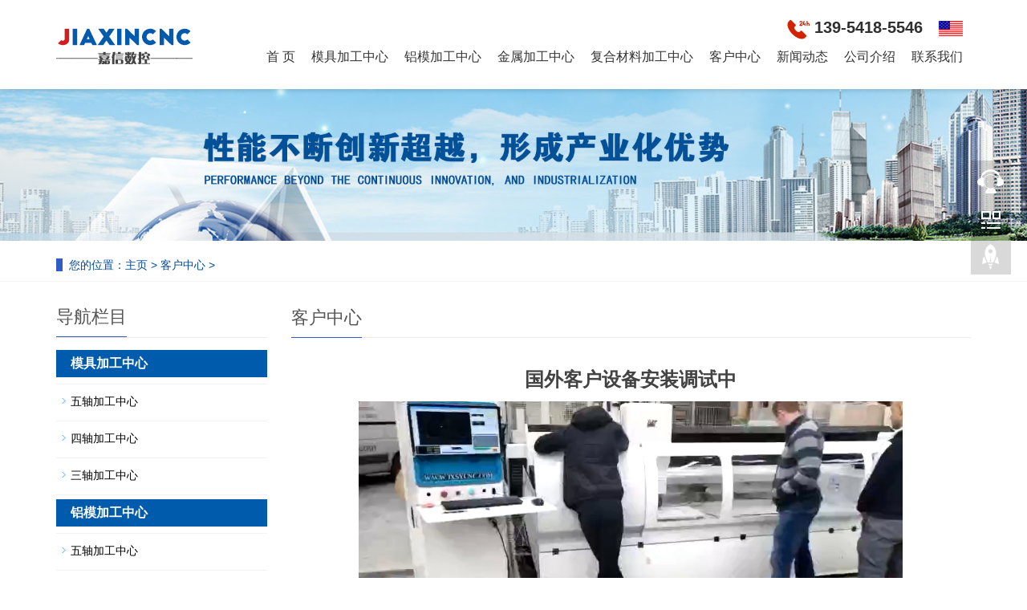

--- FILE ---
content_type: text/html
request_url: http://www.jxsycnc.com/cnc/customer/25.html
body_size: 5430
content:
<!DOCTYPE html>
<html lang="zh-CN">
<head>
<meta charset="utf-8" />
<meta http-equiv="X-UA-Compatible" content="IE=edge" />
<meta name="viewport" content="width=device-width, initial-scale=1" />
<title>国外客户设备安装调试中</title>
<meta name="keywords" content="模具加工中心,铝模加工中心,金属加工中心,复合材料加工中心" />
<meta name="description" content="欢迎访问模具加工中心网站，模具加工中心是用专业制造模具的数控加工机床，模具加工中心可分类为铝模加工中心，金属加工中心，复合材料加工中心。" />
<meta name="applicable-device" content="pc,mobile" />
<link rel="shortcut icon" href="/favicon.ico" />
<link href="/style/bootstrap.css" rel="stylesheet" />
<link href="/style/bxslider.css" rel="stylesheet" />
<link href="/style/style.css" rel="stylesheet" />
<script src="/style/jquery.min.js"></script>
<script src="/style/bxslider.min.js"></script>
<script src="/style/common.js"></script>
<script src="/style/bootstrap.js"></script>
<!--[if lt IE 9]><script src="/style/html5shiv.min.js"></script><script src="/style/respond.min.js"></script><![endif]-->
</head>
<body>
<header>
	<!-- Fixed navbar -->
	<nav class="navbar navbar-default navbar-fixed-top">
		<div class="container">
			<div class="navbar-header">
				<button type="button" class="navbar-toggle collapsed" data-toggle="collapse" data-target="#navbar"
					aria-expanded="false" aria-controls="navbar"><span class="sr-only">导航菜单</span><span
						class="icon-bar"></span><span class="icon-bar"></span><span class="icon-bar"></span></button>
				<a href="/"><img src="/style/images/logo.png" class="logo" alt="" /></a>
			</div>
			<div id="navbar" class="navbar-collapse collapse">
				<div class="head-top">


					<div class="site-assistant">
						<a href="javascript:;" class="assistant-switch"><img src="/style/images/en.png"></a>
						<ul class="" style="display: none;">
							<li>
								<a href="https://allcncrouter.com/" target="_blank">
									<img src="/style/images/en.png"
										style="margin-bottom: 0em;margin-left: 6px;width:21px;"><span
										style="font-size: 13px;width:60px;margin-left:1em;">English</span></a>
							</li>

						</ul>
					</div>

					<div class="head-tel">
						<img src="/style/images/24gf-phone24h.png" /> <span>139-5418-5546</span>
					</div>
				</div>
				<ul class="nav navbar-nav">
					<li><a href="/">首 页</a> </li>
                    
					<li class="dropdown " ><a
							class='' href="/cnc/zhuzaocnc/">模具加工中心</a>
						<a id="app_menudown" class="dropdown-toggle"
								data-toggle="dropdown" role="button" aria-expanded="false"><span
									class="glyphicon glyphicon-menu-down btn-xs"></span></a>
							<ul class="dropdown-menu nav_small" role="menu">
								
								<li><a href="/cnc/zhuzaocnc/wz/">五轴加工中心</a></li>
								
								<li><a href="/cnc/zhuzaocnc/sz/">四轴加工中心</a></li>
								
								<li><a href="/cnc/zhuzaocnc/sanz/">三轴加工中心</a></li>
								
								
							</ul>
					</li><li class="dropdown " ><a
							class='' href="/cnc/boli/">铝模加工中心</a>
						<a id="app_menudown" class="dropdown-toggle"
								data-toggle="dropdown" role="button" aria-expanded="false"><span
									class="glyphicon glyphicon-menu-down btn-xs"></span></a>
							<ul class="dropdown-menu nav_small" role="menu">
								
								<li><a href="/cnc/boli/wz/">五轴加工中心</a></li>
								
								<li><a href="/cnc/boli/sizhou/">四轴加工中心</a></li>
								
								<li><a href="/cnc/boli/sanzhou/">三轴加工中心</a></li>
								
								
							</ul>
					</li><li  ><a
							class='' href="/cnc/shicai/">金属加工中心</a>
						
								
								
					</li><li  ><a
							class='' href="/cnc/fuhe/">复合材料加工中心</a>
						
								
								
					</li><li  ><a
							class='' href="/cnc/customer/">客户中心</a>
						
								
								
					</li><li  ><a
							class='' href="/cnc/news/">新闻动态</a>
						
								
								
					</li><li  ><a
							class='' href="/cnc/about/">公司介绍</a>
						
								
								
					</li><li  ><a
							class='' href="/cnc/lianxi/">联系我们</a>
						
								
								
					</li>
                   
                  <!-- <li class="dropdown " ><a
							class='' href="/cnc/zhuzaocnc/">铸造加工中心</a>
						<a id="app_menudown" class="dropdown-toggle"
								data-toggle="dropdown" role="button" aria-expanded="false"><span
									class="glyphicon glyphicon-menu-down btn-xs"></span></a>
							<ul class="dropdown-menu nav_small" role="menu">
								
								<li><a href="/cnc/zhuzaocnc/wz/13.html">五轴铸造加工中心</a></li>
								
								<li><a href="/cnc/zhuzaocnc/sz/12.html">四轴铸造加工中心</a></li>
								
								<li><a href="/cnc/zhuzaocnc/sanz/11.html">三轴铸造加工中心</a></li>
								
								
							</ul>
					</li><li class="dropdown " ><a
							class='' href="/cnc/boli/">玻璃加工中心</a>
						<a id="app_menudown" class="dropdown-toggle"
								data-toggle="dropdown" role="button" aria-expanded="false"><span
									class="glyphicon glyphicon-menu-down btn-xs"></span></a>
							<ul class="dropdown-menu nav_small" role="menu">
								
								<li><a href="/cnc/boli/wz/14.html">五轴玻璃加工中心</a></li>
								
								<li><a href="/cnc/boli/sizhou/15.html">四轴玻璃加工中心</a></li>
								
								<li><a href="/cnc/boli/sanzhou/16.html">三轴玻璃加工中心</a></li>
								
								
							</ul>
					</li><li class="dropdown " ><a
							class='' href="/cnc/shicai/">石材加工中心</a>
						<a id="app_menudown" class="dropdown-toggle"
								data-toggle="dropdown" role="button" aria-expanded="false"><span
									class="glyphicon glyphicon-menu-down btn-xs"></span></a>
							<ul class="dropdown-menu nav_small" role="menu">
								
								<li><a href="/cnc/shicai/wuzhou/19.html">五轴石材加工中心</a></li>
								
								<li><a href="/cnc/shicai/sizhou/18.html">四轴石材加工中心</a></li>
								
								<li><a href="/cnc/shicai/sanzhou/17.html">三轴石材加工中心</a></li>
								
								
							</ul>
					</li><li  ><a
							class='' href="/cnc/fuhe/20.html">复合材料加工中心</a>
						
								
								
					</li><li  ><a
							class='' href="/cnc/customer/">客户中心</a>
						
								
								
					</li><li  ><a
							class='' href="/cnc/news/">新闻动态</a>
						
								
								
					</li><li  ><a
							class='' href="/cnc/about/">公司介绍</a>
						
								
								
					</li><li  ><a
							class='' href="/cnc/lianxi/">联系我们</a>
						
								
								
					</li> 
                    -->
				</ul>

			</div>

		</div>
	</nav>
</header>

		<div class="list_banner"><img src="/style/images/nsbg.jpg" /></div>
		<div class="bread_bg">
			<div class="container">
				<div class="row">
					<div class="col-xs-12 col-sm-12 col-md-12">
						<div class="bread_nav"> <span>您的位置：</span><a href='/'>主页</a> > <a href='/cnc/customer/'>客户中心</a> > </div>
					</div>
				</div>
			</div>
		</div>
		<div class="container">
			<div class="row">
				<!-- right -->
				<div class="col-xs-12 col-sm-8 col-md-9" style="float:right">
					<div class="right_head">
						<h2><span> 客户中心</span></h2>
					</div>
					<div class="right_contents">
						<h1 class="right_contents_h1">国外客户设备安装调试中</h1>
						
						<div class="reimg">
							<div style="text-align: center;">
	<video class="video-js videoclass" controls="" data-setup="{}" id="my-video" preload="auto" style="margin: auto;width:80%; display:block" x5-video-player-fullscreen="true">
		<source src="/video/gw-2.mp4" type="video/mp4"> <source src="" type="video/webm"> <source src="" type="video/ogg"> </source></source></source></video>
</div>

						</div>
					</div>
					<style>
						.reimg img {
							max-width: 100%;
							height: auto !important;
						}
					</style>
					<div class="point">
						<span class="to_prev col-xs-12 col-sm-6 col-md-6">上一篇：<a href='/cnc/customer/24.html'>国外客户石材加工中心客户设备现场</a> </span>
						<span class="to_next col-xs-12 col-sm-6 col-md-6">下一篇：<a href='/cnc/customer/26.html'>浙江千梦设备安装调试完成</a> </span>
					</div>
				    
					<div class="right_head">
						<h2><span>相关产品</span></h2>
					</div>
					<div class="point product-bottom">
					    
					    <div class="col-xs-6 col-sm-6 col-md-3">
				    	  <a href="/cnc/zhuzaocnc/wz/37.html"><img src="/uploads/allimg/220219/1-2202192014490-L.jpg" title='五轴模具加工中心' /></a>	
				    	</div>
<div class="col-xs-6 col-sm-6 col-md-3">
				    	  <a href="/cnc/shicai/33.html"><img src="/uploads/allimg/220219/1-2202191I0320-L.jpg" title='铸造件模具加工中心' /></a>	
				    	</div>
<div class="col-xs-6 col-sm-6 col-md-3">
				    	  <a href="/cnc/fuhe/32.html"><img src="/uploads/allimg/220219/1-2202191HF00-L.jpg" title='复合材料加工中心' /></a>	
				    	</div>
<div class="col-xs-6 col-sm-6 col-md-3">
				    	  <a href="/cnc/fuhe/20.html"><img src="/uploads/220216/1-22021609431SV.jpg" title='复合材料加工中心' /></a>	
				    	</div>

				    
						
				    </div>
				    
				</div>
				<!-- left -->
				<div class="col-xs-12 col-sm-4 col-md-3">
      <h3 class="left_h3"><span>导航栏目</span></h3>
      <div class="left_column">
        <ul class="left_nav_ul" id="firstpane">
       <!--
          
 		-->
          
          <li> <a class='biglink left_active' href='/cnc/zhuzaocnc/'>模具加工中心</a></li>
              
              <li><a class="biglink" href="/cnc/zhuzaocnc/wz/">五轴加工中心</a> </li>
              
              <li><a class="biglink" href="/cnc/zhuzaocnc/sz/">四轴加工中心</a> </li>
              
              <li><a class="biglink" href="/cnc/zhuzaocnc/sanz/">三轴加工中心</a> </li>
              <li> <a class='biglink left_active' href='/cnc/boli/'>铝模加工中心</a></li>
              
              <li><a class="biglink" href="/cnc/boli/wz/">五轴加工中心</a> </li>
              
              <li><a class="biglink" href="/cnc/boli/sizhou/">四轴加工中心</a> </li>
              
              <li><a class="biglink" href="/cnc/boli/sanzhou/">三轴加工中心</a> </li>
              <li> <a class='biglink left_active' href='/cnc/shicai/'>金属加工中心</a></li>
              <li> <a class='biglink left_active' href='/cnc/fuhe/'>复合材料加工中心</a></li>
              
         <!--  
      <li> <a class='biglink left_active' href='/cnc/zhuzaocnc/'>铸造加工中心</a></li>
              
              <li><a class="biglink" href="/cnc/zhuzaocnc/wz/13.html">五轴铸造加工中心</a> </li>
              
              <li><a class="biglink" href="/cnc/zhuzaocnc/sz/12.html">四轴铸造加工中心</a> </li>
              
              <li><a class="biglink" href="/cnc/zhuzaocnc/sanz/11.html">三轴铸造加工中心</a> </li>
              <li> <a class='biglink left_active' href='/cnc/boli/'>玻璃加工中心</a></li>
              
              <li><a class="biglink" href="/cnc/boli/wz/14.html">五轴玻璃加工中心</a> </li>
              
              <li><a class="biglink" href="/cnc/boli/sizhou/15.html">四轴玻璃加工中心</a> </li>
              
              <li><a class="biglink" href="/cnc/boli/sanzhou/16.html">三轴玻璃加工中心</a> </li>
              <li> <a class='biglink left_active' href='/cnc/shicai/'>石材加工中心</a></li>
              
              <li><a class="biglink" href="/cnc/shicai/wuzhou/19.html">五轴石材加工中心</a> </li>
              
              <li><a class="biglink" href="/cnc/shicai/sizhou/18.html">四轴石材加工中心</a> </li>
              
              <li><a class="biglink" href="/cnc/shicai/sanzhou/17.html">三轴石材加工中心</a> </li>
              <li> <a class='biglink left_active' href='/cnc/fuhe/20.html'>复合材料加工中心</a></li>    
              -->
        </ul>
      </div>
      <div class="left_news">
        <h3 class="left_h3"><span>新闻中心</span></h3>
        <ul class="left_news">
          <li><a href="/cnc/news/88.html" title="一篇文章带您了解什么是金属加工中心">一篇文章带您了解什么是金属加工中心</a></li>
<li><a href="/cnc/news/87.html" title="模具加工中心的切削液污染环境问题及处理措施">模具加工中心的切削液污染环境问题及处理措施</a></li>
<li><a href="/cnc/news/86.html" title="模具加工中心操作工累吗">模具加工中心操作工累吗</a></li>
<li><a href="/cnc/news/85.html" title="模具加工中心可以用于加工什么样的材料">模具加工中心可以用于加工什么样的材料</a></li>

        </ul>
      </div>
      <div class="left_contact">
        <h3 class="left_h3" style="margin-bottom:20px;"><span>联系我们</span></h3>
     	<p>济南嘉信数控设备有限公司</p>
        <p>电话：0531-86271322</p>
        <p>传真：0531-82821322</p>
        <p>手机：139-5418-5546 </p>
        <p>邮箱：281211186@qq.com </p>
        <p>地址：济南市温泉西路8号</p>
      </div>
    </div>
			</div>
		</div>
		﻿<nav class="navbar navbar-default navbar-fixed-bottom mfoot_box">
  <div class="mfoot_nav"><a href="/"><span class="glyphicon glyphicon-home btn-lg" aria-hidden="true"></span>首页</a></div>
  <div class="mfoot_nav"> <a href="tel:13954185546"> <span class="glyphicon glyphicon-phone btn-lg" aria-hidden="true"></span>手机 </a> </div>
  <div class="mfoot_nav"  aria-hidden="true"  data-toggle="collapse" data-target="#navbar" aria-expanded="false" aria-controls="navbar"> <span class="glyphicon glyphicon-th-list btn-lg"></span>分类 </div>
  <div class="mfoot_nav"> <a id="gototop" href="#"> <span class="glyphicon glyphicon-circle-arrow-up btn-lg" aria-hidden="true"></span>顶部 </a> </div>
</nav>
<footer>
  <div class="container">
    <div class="row">
      <div class="col-xs-12 col-sm-3 col-md-3"> <img class="footer_logo" src="/style/images/logo_f.png" alt="嘉信数控">
        <p class="footer_logo_text">
        <p> Copyright © 2021.济南嘉信数控设备有限公司 All rights reserved. <a href="http://beian.miit.gov.cn/" target="_blank" rel="nofollow"></a></p>
        </p>
      </div>
      <div class="col-xs-12 col-sm-3 col-md-3 footer_contact">
     	<p>济南嘉信数控设备有限公司</p>
        <p>电话：0531-86271322</p>
        <p>传真：0531-82821322</p>
        <p>手机：139-5418-5546 </p>
        <p>邮箱：281211186@qq.com </p>
        <p>地址：济南市温泉西路8号</p>
      </div>
      <div class="col-xs-12 col-sm-4 col-md-4">
          <!--底部导航栏-->
        <div class="col-xs-4 col-md-4 footer_menu">
          <p class="footer_menu_first"><a href="/cnc/zhuzaocnc/">模具加工中心</a></p>
          
          <!--<p ><a href="/cnc/zhuzaocnc/wz/">五轴</a></p>-->
          
          <!--<p ><a href="/cnc/zhuzaocnc/sz/">四轴</a></p>-->
          
          <!--<p ><a href="/cnc/zhuzaocnc/sanz/">三轴</a></p>-->
          
        </div><div class="col-xs-4 col-md-4 footer_menu">
          <p class="footer_menu_first"><a href="/cnc/boli/">铝模加工中心</a></p>
          
          <!--<p ><a href="/cnc/boli/wz/">五轴</a></p>-->
          
          <!--<p ><a href="/cnc/boli/sizhou/">四轴</a></p>-->
          
          <!--<p ><a href="/cnc/boli/sanzhou/">三轴</a></p>-->
          
        </div><div class="col-xs-4 col-md-4 footer_menu">
          <p class="footer_menu_first"><a href="/cnc/shicai/">金属加工中心</a></p>
          
        </div><div class="col-xs-4 col-md-4 footer_menu">
          <p class="footer_menu_first"><a href="/cnc/fuhe/">复合材料加工中心</a></p>
          
        </div><div class="col-xs-4 col-md-4 footer_menu">
          <p class="footer_menu_first"><a href="/cnc/customer/">客户中心</a></p>
          
        </div><div class="col-xs-4 col-md-4 footer_menu">
          <p class="footer_menu_first"><a href="/cnc/news/">新闻动态</a></p>
          
        </div><div class="col-xs-4 col-md-4 footer_menu">
          <p class="footer_menu_first"><a href="/cnc/about/">公司介绍</a></p>
          
        </div><div class="col-xs-4 col-md-4 footer_menu">
          <p class="footer_menu_first"><a href="/cnc/lianxi/">联系我们</a></p>
          
        </div>
        
      </div>
      <div class="col-xs-12 col-sm-2 col-md-2"> <img class="footer_qrcode" src="/style/images/ewm.png" alt="二维码图片">
        <p class="footer_qrcode_text">预约打样/报价</p>
      </div>
    </div>
  </div>
</footer>

<!--客服面板-->
<link rel="stylesheet" type="text/css" href="/style/online.css" />
<div id="cmsFloatPanel">
  <div class="ctrolPanel"> <a class="service" href="#"></a><!-- <a class="message" href="#"></a> -->
  <a class="qrcode" href="#"></a> <a class="arrow" title="返回顶部" href="#"></a> </div>
  <div class="servicePanel">
    <div class="servicePanel-inner">
      <div class="serviceMsgPanel">
        <div class="serviceMsgPanel-hd"><a href="#"><span>关闭</span></a></div>
        <div class="serviceMsgPanel-bd"> 
          <!--在线QQ--> 
          <!--在线QQ-->
          <div class="msggroup"> <a target="_blank" href="http://wpa.qq.com/msgrd?v=3&uin=281211186&site=qq&menu=yes"><img border="0" src="http://wpa.qq.com/pa?p=2:281211186:51" alt="点击这里给我发消息" title="点击这里给我发消息"/></a></div>
        </div>
        <div class="serviceMsgPanel-ft"></div>
      </div>
      <div class="arrowPanel">
        <div class="arrow02"></div>
      </div>
    </div>
  </div>
  <div class="qrcodePanel">
    <div class="qrcodePanel-inner">
      <div class="codePanel">
        <div class="codePanel-hd"><span style="float:left">用手机扫描二维码</span><a href="#"><span>关闭</span></a></div>
        <div class="codePanel-bd"> <img src="/style/images/ewm.png" alt="二维码"/> </div>
      </div>
      <div class="arrowPanel">
        <div class="arrow01"></div>
        <div class="arrow02"></div>
      </div>
    </div>
  </div>
</div>
<script type="text/javascript" src="/style/online.js"></script>
<div class="link_box"><a href="https://beian.miit.gov.cn/" target="_blank">备案号：鲁ICP备16041488号-4</a> <span style="color:#6687ff; font-size:9px">技术支持：</span><a href="http://www.dongwangyun.cn/" target="_blank" title="济南百度推广" style="color:#6687ff; font-size:9px">济南百度推广</a></div>
	</body>
</html>


--- FILE ---
content_type: text/css
request_url: http://www.jxsycnc.com/style/style.css
body_size: 15143
content:
/* 河南格展网络科技有限公司 */
/* 精品与原创织梦模板提供商，一站式建站 */
/* 主营业务：快速建站、快排、高权重域名、海外服务器 */
/* 格展网络：Www.91084.Com */
/* 主机/服务器：Www.zhaodede.Com */
/* QQ：6364544  */
body{
    font-family: 'microsoft yahei',Arial,Helvetica, sans-serif;
    color: #2F2F2F;
}
*{text-decoration: none!important;}
a{
    transition: 0.5s;
    -webkit-transition: 0.5s;
    -moz-transition: 0.5s;
}
ul{
    list-style:none;
}
.clear{
    clear: both;
}
.img-thumbnail{
    transition : opacity 0.7s;
}
.img-thumbnail:hover,
.opacity_img:hover{
    opacity: 0.75;
}

header{
    background-color: #fff;
}

/*幻灯片*/
.flash img{
    width: 100%;
    margin-top: 100px;
}
.flash ul.bxslider{
    list-style:none;
}
.flash div.bx-pager{
    bottom:3%;
}
.flash div.bx-controls-direction{
	display:none
}
.file-download {
	background: rgba(0,0,0,0) url("../style/images/icon-download.png") no-repeat scroll left center;
	color: #004b8c;
	font-size: 14px;
	padding-left: 18px
}
/*产品搜索*/
.search_group{margin: 15px 0px 20px 0px;}
.form-control{border-radius: 0px; box-shadow: none;}
.mysearch_btn{ background-color:#305DC3;color:#fff;border-radius: 0px;}
.mysearch_btn:hover,.mysearch_btn:focus{ background-color:#FC7C3B; color:#fff;}
#small_search{float: right; margin-top: 7px; padding:8px 13px;font-size: 17px;border-radius: 4px; color: #fff;}
#small_search:hover,#small_search:focus{cursor: pointer; background-color: #3477c8;}

/*首页-左侧栏目*/
.left_nav{
    padding: 20px 15px 30px 15px;
    background: url(../style/images/left_head.jpg) no-repeat top center #305DC3;
    margin-top: 25px;
    margin-bottom: 20px;
}
.left_nav h3{
    text-align: center;
    color: #fff;
    margin:0px 0px 4px 0px;
}
.left_nav p{
    text-align: center;
    color: #fff;
    font-size: 14px;
    letter-spacing:2px;
    margin-bottom: 10px;
}
.left_nav_bg{
    background: url(../style/images/left_nav_bg.jpg) center bottom no-repeat #fff;
    padding: 10px 15px 22px 15px;
}
.left_nav_tel{
    margin: 220px 0px 0px 0px;
    text-align: center;
    color: #fff;
    font-size: 24px;
    font-weight: bold;
}
.left_nav_ul{
    list-style:none;
    padding:0px;
    margin:15px 0px 0px 0px;
    padding-bottom: 10px;
  }
.left_nav_ul > li > a{
    display: block;
    text-decoration:none;
    color:#fff;
    font-size:15px;
    background-color: #305DC3;
    border-radius: 5px; 
    padding:6px 0px 6px 18px;
    margin-bottom: 8px;
}
.left_nav_ul > li > a:hover,
.left_nav_ul li a.left_active{
    color:#fff;
    background-color: #03b29c;
}
/*首页-左侧二级栏目*/
ul.left_snav_ul{
    list-style:none;
    padding:0px;
}
ul.left_snav_ul > li{
    margin:0px;
}
ul.left_snav_ul > li > a{
    display: block;
    text-decoration:none;
    color:#fff;
    padding:5px 0px 5px 30px;
    background: url(../style/images/left_tree.gif) 20px 8px no-repeat #5f9fe6;
    border-radius: 5px;
    margin-bottom:8px;
}
ul.left_snav_ul > li > a:hover{
    color:#fff;
    background-color: #03b29c;
}

/*列表页-左侧栏目*/
.left_h3{
    margin-top: 19px;
    font-size: 22px;
    font-weight: normal;
    color: #545454;
    line-height: 50px;
    border-bottom: 1px solid #ebebeb;
}
.left_h3 span{
    display: inline-block;
    height: 50px;
    border-bottom: 1px solid #305DC3 ;
}
.left_column ul.left_nav_ul{
    list-style:none;
    padding:0px;
    margin:15px 0px 0px 0px;
    padding-bottom: 10px;
  }
.left_column ul.left_nav_ul > li{
    margin-bottom: 5px;
    border-bottom: 1px solid #f2f2f2;
    background: url(../style/images/left_li.gif) 6px 12px no-repeat;
}
.left_column ul.left_nav_ul > li > a{
    display: block;
    text-decoration:none;
    color:#000;
    font-size:14px;
    background:transparent;
    border-radius:0px; 
    padding:6px 0px 6px 18px;
    margin-bottom: 8px;
}
.left_column ul.left_nav_ul > li > a:hover,
.left_column ul.left_nav_ul li a.left_active{
	color: #ffffff;
    background: #005bac;
    font-size: 16px;
    font-weight: 600;
}
/*列表页-左侧二级栏目*/
.left_column ul.left_snav_ul{
    list-style:none;
    padding:0px;
}
.left_column ul.left_snav_ul > li{
    margin-bottom: 7px;
    border-bottom: 1px solid #f2f2f2;
    background: url(../style/images/left_sli.gif) 15px 11px no-repeat;
}
.left_column ul.left_snav_ul > li > a{
    display: block;
    text-decoration:none;
    color:#000;
    padding:5px 0px 5px 25px;
    background: transparent;
    border-radius: 25px;
    margin-bottom:8px;
}
.left_column ul.left_snav_ul > li > a:hover{
    color:#03b29c;
    background:transparent;
}

/*左侧新闻*/
.left_news{
    clear: both;
    list-style:none;
    margin:0px;
    padding:0px;
}
.left_news li{
    color:#545455;
    border-bottom: 1px dotted #dddddd;
    background: url(../style/images/li.png) no-repeat left 15px;
    line-height:21px; 
    padding: 10px 0px; 
    padding-left:14px;
}
.left_news li a{
    color:#2F2F2F;
}
.left_news li a:hover,
.left_news li a:focus{
    text-decoration:none;
    color:#03b29c;
}

/*左侧联系*/
.left_contact{
    margin:30px 0px 35px 0px;
}
.left_contact p{
    clear: both;
}

/*首页产品*/
.product_head{
    margin-top: 40px;
}
.product_head p,.product_head h2{margin:0;padding:0;}
.ev-module-edit{width:100%; z-index:1;}
.ev-module-edit2{width:100%;margin-top:-54px; z-index:2!important;}
.ev-module-edit2 P{text-align:center;line-height:28px;}
.ev-module-edit h2{text-align:center;font-size:36px;font-weight:400;line-height:1.3}
.ev-module-edit span{font-size:56px;color:#F7F7F7;}
.ev-module-edit2 span{font-size:36px;color:#333333;}
.ev-module-edit-box{height:100%;width:100%}

.product_list{
    clear: both;
    padding: 25px 0px 0px 0px;
    margin-right: -15px;
    margin-left: -15px;
}
.product_list2{
    padding-top: 20px;
}
.product_img{
    padding-left: 15px; 
    padding-right: 15px; 
}
.product_img img{
    margin-right: auto;
    margin-left: auto;
    display: block;
    max-width: 100%;
    margin-bottom: 10px; 
    padding: 0px 0px 0px 0px;
}
.product_title{
    text-align: center;
    height: 40px;
}
.product_title a{
    color: #2F2F2F;
}
.product_title a:hover{
    text-decoration: none;
    color:#0071bf;
}

.center_tel{
    height: 274px;
    background-position: center center;
}

/*首页-客户案例*/
.case_bg{
padding-top:60px;padding-bottom:60px;
background-color: #f7f7f7;
}
.partners_bg{
	padding-top:40px;padding-bottom:40px;
}
.case_head h2{
    text-align: center;
    margin-top: 45px;
    font-size: 36px; 
    color: #333;
}
.case_head p{
    text-align: center;
    font-size: 18px;
    color: #555;
}
.case_list{
    clear: both;
    padding: 25px 0px 0px 0px;
    margin-right: -15px;
    margin-left: -15px;
}
.case_list2{
    padding-top: 20px;
}
.case_img{
    padding-left: 15px;
    padding-right: 15px;
    min-height: 270px;
}
.case_img img{
    margin-right: auto;
    margin-left: auto;
    display: block;
    max-height: 270px;
    max-width: 100%;
    height: auto; 
    margin-bottom: 10px; 
    padding: 0px 0px 0px 0px;
}
.case_list2 div.case_img{
    min-height: 220px;
}
.case_title{
    text-align: center;
    height: 40px;
    line-height: 40px;
	border-bottom:1px #ddd solid;
    white-space: nowrap;
    text-overflow: ellipsis;
    overflow: hidden;
    word-break: break-all;
}
.case_title a{
	font-size:15px;
    color: #2F2F2F;
}
.case_title a:hover{
    text-decoration: none;
    color:#0071bf;
}
.case_memo{
    text-align: center;
    color: #2F2F2F;
    line-height:22px;
    height: 22px;
    white-space: nowrap;
    text-overflow: ellipsis;
    overflow: hidden;
    word-break: break-all;
/*	text-overflow: -o-ellipsis-lastline;*/
/*overflow: hidden;*/
/*text-overflow: ellipsis;*/
/*display: -webkit-box;*/
/*-webkit-line-clamp: 3; */
/*line-clamp: 3;*/
/*-webkit-box-orient: vertical;*/
    
}
.case_memo a{
    color: #2F2F2F;
}
/*首页-四大优势*/
.advantage_head h2{
    text-align: center; 
    margin-top: 60px; 
    font-size: 36px; 
    color: #305DC3;

}
.advantage_head p{
    text-align: center;
    font-size: 18px; 
    color: #666666; 
    margin-top:8px;
}
.advantage_head span{
    display: block;
    margin: 0 auto;
    width: 50px;
    height:2px;
    background-color: #305DC3;
    margin-bottom: 50px;
}
.advantage_left img{
    width: 50%;
    float: left;
}
.advantage_left h3{
    width: 50%;
    float: right;
    text-align: right;
    font-size: 28px;
    font-weight: bold;
    color: #305DC3;
}
.advantage_left h3 span{
    font-weight: bold;
    font-size: 45px;
}
.advantage_left p{
    font-size: 16px;
    width: 50%;
    float: right;
    text-align: right;
    color: #666666;
    line-height: 47px;
    margin-top: 15px;
    padding-right: 28px;
    background: url(../style/images/advantage_libg.jpg) repeat-y right 13px;
}
.advantage_right img{
    width: 50%;
    float: right;
}
.advantage_right h3{
    width: 50%;
    float: left;
    text-align: left;
    font-size: 28px;
    font-weight: bold;
    color: #305DC3;
}
.advantage_right h3 span{
    font-weight: bold;
    font-size: 45px;
}
.advantage_right p{
    font-size: 16px;
    width: 50%;
    float: left;
    text-align: left;
    color: #666666;
    line-height: 47px;
    margin-top: 15px;
    padding-left: 28px;
    background: url(../style/images/advantage_libg.jpg) repeat-y left 13px;
}

/*首页-新闻资讯*/
.news_bg{
	padding-top:60px;
	padding-bottom:40px;
    background-color: #fff;
}
.news_head{
    margin-bottom: 20px;
}
.news_head h2{
    text-align: center; 
    margin-top: 50px; 
    font-size: 36px; 
    color: #333;
}
.news_head p{
    text-align: center;
    font-size: 18px; 
    color: #555; 
    margin-top:8px;
}
.news_h3{
    background: url(../style/images/news_title.jpg) left bottom no-repeat;
    padding: 10px 0px 10px 0px;
    font-size: 18px;
    font-weight: bold;
}
.news_ul{
    clear: both;
    list-style:none;
    margin-top:10px;
    padding:0px;
}
.news_ul li{
   color:#545455;
    line-height:21px;
    padding: 10px 0px;
}
.news_ul li a{
    color:#2F2F2F;
  }
.news_ul li a:hover{
    text-decoration:none;
    color:#0071bf;
}
.news_time{
    float:right;
}
.news_img img{
    max-width: 270px;
    margin-right: 28px;
    float: left;
}
.news_img a{
    font-weight: bold;
    font-size: 16px;
}
.news_img p{
    margin-top: 12px;
    line-height: 26px;
}
.answer_ul{
    clear: both;
    list-style:none;
    margin-top:10px;
    padding:0px;
}
.answer_ul li{
    color:#545455;
    line-height:21px;
    padding: 10px 0px;
}
.answer_ul li a{
    display: block;
    background: url(../style/images/ask.jpg) no-repeat left center;
    padding-left: 28px;
    color:#333;
    font-weight:bold;
  }
.answer_ul li a:hover{
    text-decoration:none;
    color:#0071bf;
}
.answer_ul li p{
    background: url(../style/images/answer.jpg) no-repeat left 2px;
    padding-left: 28px;
    margin-top: 10px;
    line-height: 22px;
    color: #555;
}

/*首页-公司简介*/
.about_head{
    margin-bottom: 60px;
}
.about_head h2{
    text-align: center; 
    margin-top: 50px; 
    font-size: 36px; 
    color: #333;
}
.about_head p{
    text-align: center;
    font-size: 18px; 
    color: #555;  
    margin-top:8px;
}
.about_h3{
    font-family: Arial;
    color: #305DC3;
    font-size:30px;
    font-weight: bold;
    margin: 0px;
}
.about_h4{
    font-family: Arial;
    color: #fff;
    font-size: 50px;
    font-weight: bold;
    margin: 0px;
}
.about_p{
    font-size: 16px;
    color: #000;
    padding-bottom: 20px;
    border-bottom: 1px solid #dadada;
}
.about_p2{
    font-size: 16px;
    color: #fff;
    padding-bottom: 20px;
    border-bottom: 1px solid #dadada;
}
.about_content{
    line-height: 30px;
    color: #555;
    margin-top:20px;
}
.about_content2{
    line-height:22px;
    color: #fff;
    margin-top:20px;
}
.about_btn{
    display: block;
    text-align: center;
    width: 180px;
    padding:12px 0px;
    color:#fff;
    text-decoration: none;
    border:1px #DDDDDD solid!important;
    margin-top: 20px;
	background: #5181d4;
}
.about_btn2{
    display: block;
    text-align: center;
    width: 180px;
    padding:12px 0px;
    color:#fff;
    text-decoration: none;
    border:1px #DDDDDD solid!important;
    margin-top: 20px;
}
.about_btn2:hover,.about_btn2:focus{
    color: #fff;
    text-decoration: none;
    background-color: #DDDDDD;
}
.about_btn:hover,.about_btn:focus{
    color: #fff;
    text-decoration: none;
    background-color: #DDDDDD;
}
.about_video{
    width: 100%;
}

/*首页-合作客户*/
.cooperation_head{
    margin-top: 60px;
    margin-bottom: 30px;
}
.cooperation_head p{
    text-align: center;
    font-size: 24px; 
    color: #333; 
    margin-top:8px;
}
.cooperation_head span{
    display: block; 
    height: 3px; 
    background: url(../style/images/cooperation_title.jpg) center center no-repeat;
}
.cooperation_img{
    padding-left: 15px; 
    padding-right: 15px; 
    min-height: 180px;
}
.cooperation_img img{
    margin-right: auto;
    margin-left: auto;
    display: block;
    max-height: 170px; 
    max-width: 100%;
    height: auto; 
    margin-bottom: 10px; 
    padding: 0px 0px 0px 0px;
}

/*列表页-横幅*/
.page_bg{
    margin-top: 100px;
    height: 400px;
    margin-bottom: 0px;
}

.list_banner{
    margin-top: 100px;
    width: 100%;
    overflow: hidden;
     margin-bottom:10px;
}
.list_banner img{
    border: 0;
    width: 100%;
    display: block;
}
/*列表页-面包屑*/
.bread_bg{
    border-bottom: 1px solid #f3f3f3;
    color: #03499a;
}
.bread_nav{
    padding: 10px 0px 10px 0px;
}
.bread_nav span{
    border-left: 8px solid #305DC3;
    padding-left: 8px;
}
.bread_nav a{
    color: #03499a;
}
.bread_nav a:hover{
    color: #0071bf;
    text-decoration: none;
}

/*列表页-右栏*/
.right_head{
    clear: both;
}
.right_head h2{
    height: 50px;
    font-size: 22px;
    font-weight: normal;
    color: #545454;
    line-height: 50px;
    border-bottom: 1px solid #ebebeb;
}
.right_head h2 span{
    display: inline-block;
    height: 50px;
    border-bottom: 1px solid #305DC3;
}
.right_contents{
    clear: both;
    padding:15px 0px 15px 0px; 
    line-height:28px; 
    overflow: auto;
}
.right_contents_h1{
    margin: 0px;
    padding: 10px 0px;
    text-align: center;
    color: #000;
    font-size:24px;
    color:#434343;
    font-weight:bold;
    line-height: 34px;
}
.right_contents_h2{
text-align:center;
line-height: 34px;
color:#777777;
margin-bottom:20px;
}
.right_contents img {
    max-width: 840px;
}
/*列表页-新闻*/
.right_new{
    clear: both; 
    list-style:none;
    margin:0px; 
    padding:0px 0px 20px 0px;
}
.right_new li{
    color:#898989;
    background: url(../style/images/li.png) no-repeat left 18px;
    font-size: 16px;
    line-height:22px; 
    padding:12px 0px; 
    padding-left:13px;
    border-bottom: 1px dashed #e3e2e2;
}
.right_new li a{
    color:#2F2F2F;
}
.right_new li a:hover,
.right_new li a:focus{
    text-decoration:none;
    color:#0071bf;
}
.right_new_time{
    float:right;
}
.relevant_new ul.right_new li{
    font-size: 14px;
}

/*分页样式*/
.page{
    clear:both;
    margin:20px 0px 20px 0px;
    text-align: center;
 }
.page a{
    display: inline-block; 
    font-family: Arial; 
    font-size: 13px; 
    border: #dbdbdb 1px solid; 
    padding:4px 9px; 
    margin: 2px; 
    margin-bottom: 5px; 
    color: #31363c; 
    text-decoration: none
}
.page a:hover,.page a:focus{
    font-family: Arial;
    font-size: 13px;
    border: #0071be 1px solid;
    padding:4px 9px;color: #fff;
    background-color: #0071be;
}
.page .current{
    font-family: Arial;
    border: #0071be 1px solid; 
    font-size: 13px; 
    padding:5px 9px; 
    color: #fff;
    margin: 2px;  
    background-color: #0071be
}

/*产品详细页*/
.showpic_box,.proinfo_box{
    margin: 30px 0px 20px 0px;
}
.product_h1{
    margin:0px; 
    line-height:22px; 
    font-size:16px;
    font-weight: bold;
    color: #000; 
    padding-bottom:10px;
    border-bottom: 1px dotted #cccccc; 
}
.product_info{
    list-style:none;
    padding:0px;
    margin-top:10px;
  }
.product_info p{
    line-height:28px; 
}
.product_btn{
    margin-top: 25px;
}
#pic-page{
    text-align: center;
    margin-top:10px;
}
#pic-page a{
    margin: 0 2px;
}
#pic-page a img
{
    width:40px;
    padding: 2px;
    border: solid #ccc 1px;
    margin-bottom:5px;
}
#pic-page a:hover img,
#pic-page a.active img {
    border: solid #5280DD 1px;
}
.product_con {
    clear: both; 
    border-top: 1px dotted #a9a9a9;
    margin:10px 0px 20px 0px;
    padding:20px 0px 0px 0px; 
    line-height:26px;
    overflow: auto;
 }
.photo_con {
    clear: both;
    margin:0px 0px 20px 0px; 
    padding:10px 0px 20px 0px;
    line-height:26px;
    overflow: auto;
 }
 .product_con img,
 .photo_con img {
    max-width: 840px;
 }

/*按钮样式*/
.download_btn {
    float: right;
    display: block;
    margin: 10px 10px 20px 0px;
  }
.page-btn {
    display: inline-block;
    float: left; 
    background-color: #0071bf;
    border-radius: 0px; 
    border: none; 
    transition:background 0.3s;
    margin-right: 15px;
   }
.page-btn:hover,
.page-btn:focus {
    background-color:#02b29c;
}
.grey-btn {
    border-radius: 0px;
    border: none;
    background-color: #E8E8E8;
}
.grey-btn:hover,
.grey-btn:focus {
    background-color: #ccc;
}

/*在线留言订购*/
.feedback {
    margin-top: 50px;
}
.form-horizontal .form-group{
    margin-right: -10px;
    margin-left: -10px;
}
.codeimg{
    margin: 0px 0px -10px -18px;
}

/*上一个下一个*/
.point{
    clear: both; 
    margin:20px 0px 40px 0px;
    padding-bottom: 40px;
    line-height:22px;
  }
.point span.to_prev{
    text-align:center;
}
.point span.to_prev a{
    color:#337AB7;
}
.point span.to_prev a:hover{
    color: #ea042b;
}
.point span.to_next{
    text-align:center;
}
.point span.to_next a{
    color:#337AB7;
}
.point span.to_next a:hover{
    color: #ea042b;
}

/*标签样式*/
.tags{
    margin: 18px 0px 10px 0px;
}
.tags a{
    margin: 0px 5px 8px 0px;
}
.tags_list{
    padding: 5px 10px 100px 10px;
}
.tags_ul{
    margin-top: 0px;
}
.tags_ul li{
    line-height: 28px;
    margin-bottom: 8px;
    padding-bottom: 10px;
}
.tags_ul h3{
    font-size: 14px;
    padding: 0px;
    margin: 0px;
    line-height: 20px;
}
.tags_ul p{
    font-size: 13px;
    padding: 0px;
    margin: 0px;
    color: #777;
    line-height: 20px;
    padding-top: 8px;
}

/*网站地图*/
ul.ul_sitemap{
    margin: 30px 0px 40px 30px;
}
ul.ul_sitemap li{
    list-style: none;
    line-height: 26px;
    clear: both;
 }
ul.ul_sitemap li a{
    color: #7d7d7d;
}
li.small_li_sitemap{
    clear: both;
    padding-left: 12px;
}
li.small_li2_sitemap{
    float: left;
    padding-left: 20px;
 }

/*友情链接*/
.link_box{
    background-color: #1a1a1d;
    padding: 20px 0px 20px 0px;
    text-align: center;
    color: #999999;
    font-size: 13px;
}
.link_box a{
    color: #999999;
    padding:0px 0px 0px 10px;
    font-size: 13px;
}
.link_box a:hover{
    text-decoration: none;
    color: #fff;
}
.link_box a:last-child{
    border-right:0px;
}
.link_box button{
    display: none;
}
.link_title{
    font-size: 13px;
    margin-right: -6px;
}
.link_title:after{
    content:"：";
}

/*底部TAGS*/
.tags_box{
    background-color: #1a1a1d;
    padding: 5px 0px 20px 0px;
    text-align: center;
    color: #999999;
    font-size: 13px;
  }
.tags_box a{
    color: #999999;
    padding:0px 2px 0px 8px;
    font-size: 13px;
  }
.tags_box a:hover{
    text-decoration: none;
    color: #fff;
 }
.tags_box a:last-child{
    border-right:0px;
}
.tags_box button{
    display: none;
}
.tags_title{
    font-size: 13px;
    margin-right: -6px;
 }
.tags_title a{
    padding:0px;
}
.tags_title:after{
    content:"：";
}
/*特色项目*/
.section1 {
background:#F7F7F7;
	margin-top: -80px;
	height: 315px;
}

.s1-item {
	position: relative;
	top: 0;
	transition: all 300ms ease-in-out 0s;
	z-index: 99;
}

.s1-item a {
	display: block;
	position: relative;
	text-decoration: none;
	overflow: hidden;
	padding: 10px;
}

.s1-img {
	text-align: center;
	padding: 10px;
}

.s1-img img {
	margin: 0 auto;
	max-width: 100%;
}

.section1 .col-md-4:nth-child(1) .s1-item {
	background: #305DC3;
}

.section1 .col-md-4:nth-child(2) .s1-item {
	background: #2D57B6;
}

.section1 .col-md-4:nth-child(3) .s1-item {
	background: #294DA0;
}

.s1-text {
	text-align: center;
	padding: 10px;
	margin-top: 10px;
	transition: all 300ms ease-in-out 0s;
	border: 1px solid rgba(255,255,255,.0);
}

.s1-text h4 {
	color: #fff;
}

.s1-text h4:after {
	content: "";
	display: block;
	height: 1px;
	width: 80px;
	background: rgba(255,255,255,.4);
	margin: 20px auto 15px;
}

.s1-text p {
	color: #fff;
	text-align: center;
	line-height: 24px;
	height: 48px;
	overflow: hidden;
}

.s1-item:hover {
	top: -20px;
}

.s1-item:hover .s1-text {
	padding-top: 30px;
	border: 1px solid rgba(255,255,255,.4)
}

@media screen and (min-width: 0) and (max-width: 991px) {
	.section1 {
		margin-top: 0;
		padding-top: 40px;
		height: auto;
	}
}

.header {
	padding-top: 20px;
	padding-bottom: 20px;
	margin: 0 auto;
	text-align: center;
}

.header {
	animation-name: fadeInUp;
}

.header p.title {
	font-size: 26px;
	color: #444;
	margin-bottom: 8px;
}

.header p.title {
	text-align: center;
	white-space: nowrap;
	overflow: hidden;
}

.header .subtitle {
	display: block;
	width: 478px;
	max-width: 100%;
	color: rgba(0,0,0, 0.91);
	font-size: 14px;
	margin: 0 auto;
	border-bottom: 1px #ececec  solid;
	padding-bottom: 10px;
	margin: 0 auto;
}

.header .subtitle::after {
	content: '';
	background-color: rgba(0,0,0, 0.82);
	width: 9px;
	height: 9px;
	display: none;
	border-left: 7px #5181D4 solid;
	border-right: 7px #5181D4 solid;
	position: relative;
	top: 15px;
	left: 228px;
}

.header .subtitle {
	display: block;
	width: 478px;
	max-width: 100%;
	color: rgba(191, 191, 191, 0.91);
	font-size: 14px;
	margin: 0 auto;
	border-bottom: 1px #ececec solid;
	padding-bottom: 10px;
	margin: 0 auto;
}

.header .subtitle::after {
	content: '';
	background-color: rgba(0,0,0, 0.82);
	width: 9px;
	height: 9px;
	display: block;
	border-left: 7px #fff solid;
	border-right: 7px #fff solid;
	position: relative;
	top: 15px;
	left: 228px;
}

.header .subtitle {
	display: block;
	width: 478px;
	max-width: 100%;
	color: rgba(191, 191, 191, 0.91);
	font-size: 14px;
	margin: 0 auto;
	border-bottom: 1px #ececec solid;
	padding-bottom: 10px;
	margin: 0 auto;
}

.header .subtitle::after {
	content: '';
	background-color: rgba(0,0,0, 0.82);
	width: 9px;
	height: 9px;
	display: block;
	border-left: 7px #5181D4 solid;
	border-right: 7px #5181D4 solid;
	position: relative;
	top: 15px;
	left: 228px;
}

@media screen and (max-width: 768px) {
	.header .subtitle {
		width: 100%;
	}

	.subtitle::after {
		left: 50%!important;
	}
	.list_banner{
	    margin-top: 50px;
	}
	

}

/*产品分类横排*/
	.center_nav {
		clear: both;
		padding-top: 20px;
		text-align: center;
	}

	.center_nav_ul {
		list-style: none;
		margin: 0px;
		padding: 0px;
		display: inline-block;
	}

	.center_nav_ul > li {
		border: solid 1px #e1e1e1;
		margin-bottom: 8px;
		position: relative;
		float: left;
		margin: 0px 20px 10px 0px;
	}

	.center_nav_ul > li:last-child {
		background: none;
	}

	.center_nav_ul > li > a {
		text-decoration: none;
		color: #000000;
		display: block;
		text-align: center;
		padding: 10px 35px 10px 45px;
		font-family: 'Microsoft YaHei';
	}

        .SlowAlterBac {
            transform: translateZ(0); position: relative;
            transition-property: color; transition-duration: 0.3s;
        }
        .SlowAlterBac:before {
            content: "";position: absolute; z-index: -1; top: 0;
            left: 0; right: 0; bottom: 0; background:#5181D4;
            transform-origin: 0 50%;transform: scaleX(0);
            transition: transform 0.3s ease-out;
        }
 
        .SlowAlterBac:hover, .SlowAlterBac:focus, .SlowAlterBac:active {
            color: white;
        }
        .SlowAlterBac:hover:before, .SlowAlterBac:focus:before, .SlowAlterBac:active:before {
            transform: scaleX(1);
        }
		.product_bg{background:#F7F7F7;padding-top:60px;padding-bottom:60px;}
		
		/*.js_about{margin-top:170px;padding:40px;color:#fff;}*/
		.js_about{padding:10% 0;}
		
@media screen and (max-width: 768px) {
	.js_about{margin:0;}
}


.news_index{clear: both; list-style:none;margin:0px; padding:20px 0px 0px 15px;}
.news_index li{margin-bottom: 20px; padding: 25px 15px; min-height: 70px; border: 1px solid #ccc;}
.news_index li span{display: inline-block; width: 60px; height: 60px; text-align: center; background-color: #305DC3; color: #fff; float: left;  padding:0px 2px; position: relative; left: -35px; top:-5px;}
.news_index li span strong{display: block; font-size: 24px; padding-top: 5px;}
.news_index li span i{display: block; font-size: 12px;  font-style: normal; font-family: Arial;}
.news_index li a{color:#333;font-size: 16px;margin-left: -20px;}
.news_index li a:hover{ text-decoration:none;color:#305DC3; }
.news_index li em{ width:85%;font-style: normal; display:inline-block; line-height: 18px;color: #777; padding-top: 10px;margin-left: -20px;overflow:hidden;text-overflow:ellipsis;white-space:nowrap;}


@media screen and (max-width: 768px) {
      .news_index{padding-left: 0px;}
      .news_index li span{left:-30px; top:0px; margin-right:12px;}
      .news_index li a{position:absolute;top:40px;left:90px;}
      .news_index li em{display:block;margin-left: 0px;}
}
.projectitem { transition: all ease-out .3s;background:#FFF; margin: 0 0px 25px 0; }
.projectitem a::after{conter'';display:block;clear: both;}
.projectitem:hover {box-shadow: 0px 7px 17px #dedede;}
.projectitem:nth-child(3n){margin-right: 0px;}
.projectitem .project_info {display: block;}
.projectitem .project_info{margin-bottom:35px;height:170px; transition: all 0.6s cubic-bezier(0.215, 0.61, 0.355, 1) 0s; width:100%; background:#fff; }
.projectitem .project_info p { width:auto; text-align:left; }

.projectitem .project_info p.description{display: block;color:#AFAFAF;font-size: 13px;text-align: center !important;line-height: 22px;height: 40px;padding-top: 16px;}
.projectitem .project_info p.description{padding:0px;padding-left:20px;padding-right: 20px;text-align: left !important;margin:0px;}
.projectitem .project_info p.description{line-height: 28px;}
.projectitem .project_info .title{border-bottom:1px #ddd solid;margin:20px;margin-bottom:10px;text-align:left;font-size: 16px;color: #3C3C3C;white-space: nowrap;text-overflow: ellipsis;height:42px;line-height:42px;}

@media screen and (max-width: 768px) {
.projectitem .project_info {margin: 0px;height:42px;}
.projectitem .project_info .description{display:none!important;}
}
/*底部信息*/
footer{
    margin-top: 20px;
    color:#9a9a9a;
    padding:60px 0px 40px 0px;
    background-color: #333333;
    border-top: 5px solid #305DC3;
}
footer a{color:#9a9a9a;}
footer a:hover{color:#9a9a9a;}
.footer_logo{
    max-width: 196px;
}
.footer_logo_text{
    width: 196px;
    text-align: center;
    margin-top: 15px;
    padding-top: 15px;
    border-top: 1px solid #5f5f5f;
    line-height: 22px;
}
.footer_sitemap{
    color: #9a9a9a;
}
.footer_sitemap:hover,
.footer_sitemap:focus {
    color: #fff;
    text-decoration: none;
}
/*底部分类*/
.footer_menu a{
    color: #9a9a9a;
}
.footer_menu a:hover{
    color: #fff;
    text-decoration: none;
}
.footer_menu_first{
    font-weight: bold;
}
.footer_qrcode{
    max-width: 130px;
}
.footer_qrcode_text{
    width: 130px;
    text-align: center;
    margin-top: 15px;
}

/*底部翻译*/
.translate{
    background-color: #005188;
}
.translate_btn{
    width:130px;
    margin: 0 auto;
    padding-top:20px;
}

/*UEditor编辑器前端表格样式*/
table{
    margin-bottom:10px;
    border-collapse:collapse;
    display:table;
}
td,th{
    padding: 5px 10px;
    border: 1px solid #DDD;
}
caption{
    border:1px dashed #DDD;
    border-bottom:0;
    padding:3px;
    text-align:center;
}
th{
    border-top:1px solid #BBB;
    background-color:#F7F7F7;
}
table tr.firstRow th{
    border-top-width:2px;
}
.ue-table-interlace-color-single{
    background-color: #fcfcfc;
  } 
.ue-table-interlace-color-double{
    background-color: #f7faff;
}
td p{
    margin:0;
    padding:0;
}

/*大屏幕样式*/
@media screen and (min-width: 769px) {
    .logo {
      margin:30px 0px 0px 0px;
      /*max-width:360px;*/
      /*max-height: 70px;*/
      max-width:170px;
    }
    /*导航样式*/
    .navbar {
      margin: 0px;
      border:none;
      background-color: #fff;
      min-height: 100px;
      box-shadow: 0px 3px 4px rgba(0, 0, 0,0.1);
    }
    .navbar-nav{
      float:right;
	 
	 
    }
    .navbar-nav > li {
		font-size:16px;

    }
    .navbar-nav > li:first-child {
    }
    .navbar-nav > li:last-child {
    }
    .navbar-nav > li > a {
      text-align: center;
    }
    .navbar-default .navbar-nav > li > a {
      color: #333;
     /* padding-top: 20px; */
      /*padding-bottom:40px;*/
      transition: none;
	  padding: 10px 10px ;
	  margin-bottom: 20px;
    }
    .navbar-default .navbar-nav > li > a:hover,
    .navbar-default .navbar-nav > li > a:focus,
    .navbar-default .navbar-nav > li > a.active,
    .navbar-default .navbar-nav > .active > a,
    .navbar-default .navbar-nav > .active > a:hover,
    .navbar-default .navbar-nav > .open > a,
    .navbar-default .navbar-nav > .open > a:hover,
    .navbar-default .navbar-nav > .open > a:focus {
    background: #305DC3;
    color: #fff; 
    }
    .navbar-brand {
      display: none;
    }

    /*导航二级菜单*/
    .nav_small {
      background-color:#4189da;
      background-color: rgba(65,173,218,0.85);
      padding: 10px 10px;
      padding-bottom: 15px;
      border-radius: 0px;
      border: none;
      box-shadow: none;
    }
    .nav_small > li > a {
      line-height:20px;
      padding: 7px 0px;
      text-align:
      center; color: #fff;
      font-size: 13px;
    }
    .nav_small > li > a:hover {
      color: #fff;
      background-color: #305DC3;
    }
    #app_menudown,
    #search_btn {
      display:none;
    }
    .mfoot_box {
      display:none;
    }
.about_bg{
       min-height:768px;
}
.about_bg2{
padding:60px;
}
}

/*小屏幕样式 - www.91084.com*/
@media screen and (max-width: 768px) {
    .logo {
      margin:5px 0px 5px 10px;
      max-width:180px;
      max-height: 40px;
    }
    .navbar {
      margin: 0px;
      border:0px;
      min-height: 50px;
      background-color: #fff;
	  box-shadow: 0px 3px 4px rgba(0, 0, 0,0.1);
    }
    .navbar-default .navbar-brand {
      color: #305DC3;
      font-size: 16px;
    }
    .navbar-default .navbar-brand:hover,
    .navbar-default .navbar-brand:focus {
      color: #fff;
    }
    .navbar-toggle {
      border:none;
    }
    .navbar-default .navbar-collapse,
    .navbar-default .navbar-form {
      border:none;
    }
    .navbar-default .navbar-toggle:hover,
    .navbar-default .navbar-toggle:focus {
      background-color: #fff;
    }
    .navbar-default .navbar-toggle .icon-bar {

    }
    .navbar-default .navbar-nav {
      margin-top: 0px;
      margin-bottom: 0px;
    }
    .navbar-default .navbar-nav > li:last-child{
      border: none;
    }
    .navbar-default .navbar-nav > li > a,
    .navbar-default .navbar-nav .open .dropdown-menu > li > a {
      color: #000;
    }
    .navbar-default .navbar-nav > li > a:hover,
     .navbar-default .navbar-nav > li > a:focus,
     .navbar-default .navbar-nav > .active > a, 
     .navbar-default .navbar-nav > .active > a:hover, 
     .navbar-default .navbar-nav > .active > a:focus,
     .navbar-default .navbar-nav > .open > a, 
     .navbar-default .navbar-nav > .open > a:hover, 
     .navbar-default .navbar-nav > .open > a:focus,
     .navbar-default .navbar-nav .open .dropdown-menu > li > a:hover {
      background-color: #305DC3; color: #fff;
    }
    #app_menudown {
      position: absolute;
      top:0px;
      right:0px;
      font-size: 16px;
    }
    #app_menudown:hover {
      background-color: #305DC3;
    }
    .flash img{
        margin-top: 50px;
    }


    /*手机-首页产品*/
    .product_head {
        margin-top: 20px;
        background-image: none;
    }
    .product_head h2,.product_head p {
        padding: 0; 
        margin:0; 
    }
.ev-module-edit2{width:100%;margin:0; z-index:2;}
.ev-module-edit2 P{text-align:center;line-height:28px;}
.ev-module-edit h2{text-align:center;font-size:36px;font-weight:400;line-height:1.3}
.ev-module-edit2 span{font-size:36px;color:#333333;}
.ev-module-edit-box{height:100%;width:100%}
.hidden-edit{display:none}
/*
.product_img_list:last-child{
    display:none;
}
*/
    .center_tel{
display:none;
}
    .section1{
	padding-top:0px;
}
    .bread_nav{padding-top:10px;}
    .product_list{
        padding-top:10px;
    }

    /*手机-首页案例*/
    .case_head h2 {
        margin-top: 40px;
        font-size: 26px; 
    }
    .case_head p {
        font-size: 14px;
        margin-top:4px;
    }
    .case_img {
        min-height: 150px;
    }
    .case_list2 div.case_img {
        min-height: 150px;
    }

    /*手机-首页新闻*/
    .news_bg{
		padding-top:20px;
		padding-bottom:20px;
        background-color: #fff;
    }
    .product_bg{
		padding-top:20px;
		padding-bottom:20px;
    }
    .news_head{
        margin-bottom: 0px;
    }
    .news_head h2{
        margin-top: 30px; 
        font-size: 26px; 
    }
    .news_head span{
        background: url(../style/images/m_h2_line.jpg) center center no-repeat;
    }
    .news_head p{
        font-size: 14px; 
        margin-top:4px;
    }
    .news_h3{
        text-align: center;
        background: url(../style/images/news_title.jpg) center bottom no-repeat;
        padding: 10px 0px 10px 0px;
        margin-bottom: 20px;
    }
    .news_ul li{
        color:#000;
        border-bottom: 1px dotted #dddddd;
        background: url(../style/images/li.png) no-repeat left 15px;
        line-height:21px; 
        padding: 10px 0px; 
        padding-left:14px;
    }
    .news_time,
    .right_new_time,
    .news_time_p,
    .news_des {
        display: none;
    }
    .news_img img{
        display: none;
    }
    .news_img a{
        font-weight: normal;
        font-size: 14px;
    }

    /*手机-首页公司简介*/
    .about_bg{
        background: #f7f7f7;
    }
	.about_bg2{
padding:20px;
padding-top:40px;
}
.about_btn2{margin:auto;}
.about_h4 {
text-align:center;
font-size:32px;
line-height:42px;
}
.about_p2{text-align:center;
}
    .about_head{
        margin-bottom: 25px;
    }
    .about_head h2{
        margin-top: 35px; 
        font-size: 26px; 
    }
    .about_head span{
        background: url(../style/images/m_h2_line.jpg) center center no-repeat;
    }
    .about_head p{
        font-size: 14px; 
        margin-top:8px;
    }
    .about_content{
        margin-top:0px;
    }
	.about_p,.about_content,.about_btn{color:#fff;}
    .about_btn{
        display: block;
        width: 200px;
        margin: 0 auto;
        margin-top: 20px;
        margin-bottom: 84px;
    }

    /*手机-首页合作客户*/
    .cooperation_head{
        margin-top: 40px;
    }
    .cooperation_head p{
        font-size: 22px; 
        margin-top:8px;
    }
    .cooperation_img{
        min-height: 100px;
    }

    .page_bg,.center_nav{
        display: none;
    }
    .right_contents img,
    .product_con img,
    .photo_con img {
        max-width: 100%;
    }
    .feedback{
        margin-top:20px;
    }
    .proinfo_box {
        margin-bottom: 80px;
    }
    #pic-page a img {
        width:35px;
    }
    #cmsFloatPanel{
        display: none;
    }
    .point span.to_prev,
    .point span.to_next {
        text-align:left;
        padding-bottom: 8px;
    }

    /*手机-底部信息*/
    footer {
        padding-top: 40px;
        padding-bottom:25px;
    }
    .footer_logo,
    .footer_logo_text {
        display: none;
    }
    .footer_contact {
        margin-bottom:30px;
    }
    .footer_qrcode{
        display: block;
        max-width: 130px;
        margin: 0 auto;
        margin-top: 25px;
    }
    .footer_qrcode_text {
        width: 130px;
        margin: 0 auto;
        margin-top: 10px;
        margin-bottom: 35px;
    }

    /*手机-友情链接*/
    .link_box {
        padding-left: 7px;
        margin-bottom: 50px;
    }
    .link_box a {
        display: block;
        border-right:0px;
        padding:4px 0px;
    }
    .link_title{
        display: block;
    }
    .link_title:after {
        content:"";
    }
    .link_box button{
        display: inline-block;
        background-color: transparent;
        border: none;
        float: right;
        margin-top: -20px;
    }
    .link_box button:hover,
    .link_box button:focus{
        color: #97f3e7;
    }
    .link_list{
        display: none;
        padding-top: 7px;
    }

    /*手机-Tags标签*/
    .tags_box{
        padding-left: 7px;
        margin-bottom: 50px;
    }
    .tags_box a{
        display: block;
        border-right:0px;
        padding:4px 0px;
    }
    .tags_title{
        display: block;
    }
    .tags_title:after{
        content:"";
    }
    .tags_box button{
        display: inline-block;
        background-color: transparent;
        border: none;
        float: right;
        margin-top: -20px;
      }
    .tags_box button:hover,
    .tags_box button:focus{
        color: #97f3e7;
    }
    .tags_rows{
        display: none;
        padding-top: 7px;
     }


    /*手机-底部按钮*/
    .mfoot_box{
        background-color: #fafafa;
    }
    .mfoot_nav {
        width:25%;
        float:left;
        background-color: #fafafa;
        text-align:center;
        color:#898989;
		cursor:pointer;
    } 
    .mfoot_nav:hover,
    .mfoot_nav:focus {
        background-color: #e4e4e4;
        cursor:pointer;
    }
    .mfoot_nav a {
        color:#898989;
        display:block;
    }
    .mfoot_nav a:hover,
    .mfoot_nav a:focus{
       text-decoration:none;
    }
    .mfoot_nav span {
        display:block;
        padding:3px 0px 0px 0px;
    }
    .mfoot_share {
        width: 240px;
        padding: 5px;
    }
	.projectitem .project_info .title{
		text-align:center;
		margin:0px;
		border:none;
		line-height:32px;
		height:32px;
		font-size:14px;
	}
	.case_bg{
	padding-top:40px;padding-bottom:40px;
}
	.partners_bg{
	padding-top:20px;padding-bottom:20px;
}
}

@media screen and (max-width: 767px) {
    .copyright_p{display:none;}
}

/*320px到768px*/
@media screen and (min-width:320px) and (max-width:768px) {
    .col-mm-1, .col-mm-2, .col-mm-3, .col-mm-4, .col-mm-5, .col-mm-6, .col-mm-7, .col-mm-8, .col-mm-9, .col-mm-10, .col-mm-11, .col-mm-12 {
      float: left;
    }
    .col-mm-12 {
      width: 100%;
    }
    .col-mm-11 {
      width: 91.66666667%;
    }
    .col-mm-10 {
      width: 83.33333333%;
    }
    .col-mm-9 {
      width: 75%;
    }
    .col-mm-8 {
      width: 66.66666667%;
    }
    .col-mm-7 {
      width: 58.33333333%;
    }
    .col-mm-6 {
      width: 50%;
    }
    .col-mm-5 {
      width: 41.66666667%;
    }
    .col-mm-4 {
      width: 33.33333333%;
    }
    .col-mm-3 {
      width: 25%;
    }
    .col-mm-2 {
      width: 16.66666667%;
    }
    .col-mm-1 {
      width: 8.33333333%;
    }
}
.dede_pages{clear:both;padding:20px 0;font-size:14px;text-align:center; overflow:hidden}
.dede_pages ul{display:inline-block;margin:0 auto;padding:0}
.dede_pages ul li{float:left;font-family:'microsoft yahei';margin:0 2px;line-height:25px;background:#fff;border:1px solid #d8dadf}
.dede_pages ul li:nth-child(1){ padding:0 10px}
.dede_pages ul li:nth-child(1) a{ padding:0}
.dede_pages ul li a{color:#555;display:block;padding: 0 10px;}
.dede_pages ul li:hover{text-decoration:none;color:#fff;border:1px #333 solid;background-color:#333}
.dede_pages ul li:hover a{color:#fff}
.dede_pages ul li:hover a:hover{color:#fff;text-decoration:none}
.dede_pages ul li.thisclass{background-color:#333;color:#fff;border:1px #333 solid; padding:0 10px}
.dede_pages ul li:last-child{ padding:0 10px}
.dede_pages ul li:last-child a{ padding:0}
.dede_pages ul li.thisclass a{color:#fff; padding:0}
.dede_pages .pageinfo{line-height:30px;padding-left:5px}
.dede_pages strong{font-weight:400}

/*新增头部样式*/

/* .container-new{	width:1500px;} */
.head-top{width:100%; display:block;font-size:20px;font-weight:bold;text-align: right;margin: 20px 0 0; padding-right: 10px;}
.head-top img{width:30px;margin-right:0}

.projectitem .project_info_new {
    margin-bottom: 35px;
    height: 120px;
    transition: all 0.6s cubic-bezier(0.215, 0.61, 0.355, 1) 0s;
    width: 100%;
	position: relative;
	/* background:url('../style/images/go.png') no-repeat;
	background-size: 100%;
	background-position:right center; */
}
.projectitem .project_info_new img{
	position: absolute;
	top: 17%;
	right: 10%;
	width: 45px;
}
.projectitem .project_info_new .title {
    border-bottom: 1px #ddd solid;
    margin: 20px 20px 0 20px;
  
    text-align: left;
    font-size: 20px;
    color: #3C3C3C;
    white-space: nowrap;
    text-overflow: ellipsis;
    height: 42px;
    line-height: 42px;
	color:#0c69d2;
	font-weight:bold;
	padding:0 20px;
}
.projectitem .project_info_new p.description {
    display: block;
    color: #404041;
    font-size: 16px;   
    height: 42px;
	line-height: 42px;
	padding:0 40px;
    margin: 0;
   
}
.projectitem .project_info_new p.description i{
	width:5px;
	height:5px;
	border-radius:50% ;
	background: #0c69d2;
	margin-right: 5px ;
	display: inline-block;
	margin-bottom: 4px;
}
.head-tel{float:right; margin-right:20px}
.sitemap{float:right;margin-right:20px}
.site-assistant{float:right;	position:relative;}
.site-assistant .assistant-switch {
	display:block;
	z-index:1
}
.site-assistant ul {
	position:absolute;
   padding: 0;
	top:30px;
width: 125px;
	z-index:10000005!important;
	display:none;
	background:rgba(255,255,255,.8);
	left: -50px;
}
.site-assistant ul li {
	
	font-size: 14px;

	padding:0.9px 5px;
	font-weight: 500;
	text-align:left;
	position:relative
}
.site-assistant ul li a {
	display:block;
	border-bottom:1px dashed #647b99;
	text-decoration:none;
	padding-top: .3em;
	padding-bottom:.3em;
	color:#000;
	position:relative;
	z-index:1
}
.site-assistant ul li a:hover {  color:red}
.site-assistant ul li a img {
	margin-bottom:.4em
}
.site-assistant ul li:last-child a {
	border-bottom-style:none
}
.wrap { width: 1200px; margin-right: auto; margin-left: auto; }

.content-33539{overflow:hidden;line-height:30px;padding:0;border-bottom:1px solid #ddd;*zoom:1;}
.content-33539 h4{margin-right:10px;}
.content-33539 h4 a{display:block;text-align:center;background:#ececec;font-size:14px;color:#000}
.content-33539 h4 a:hover{background:#ccc;color:#fff;}
.content-33539 .site_cell a{float:left;color:#666;padding-right:35px;transition:none;}
.content-33539 .site_cell a:hover{color:#333;}
.span-2 { width: 14.66666667%;float: left;margin-right: 1.5%; line-height: 30px;}
.span-10 {  width: 81.33333333%;float: left; line-height: 50px;}
.content-33539 h4 {  line-height: 30px;  font-weight: bold;}
.product-bottom img {width:100%}
.index-about{ background:url('images/about-bg.png')no-repeat }
.index-about img{width:100%}
/*企业文化样式*/
.about_body{width:100%}
.about_titline {
    background:url(images/about-02.png) no-repeat right center;
    padding:0 39px 0 4px;
    margin-top:70px;
    float:left;
    position: relative;
    z-index: 17;
}
.about_titline .entitle {
    font-family:arial;
    text-transform:uppercase;
    line-height:30px;
    font-size:40px;
    color:#ededed;
}

.about_titline .cntitle {
    color:#000;
    font-size:29px;
    line-height:35px;
    font-weight:bold;
}
.about_slogan {
    padding:82px 0 100px;
    margin:0 auto;
    clear:both;
    /*width:1050px;*/
}

.sloganlist {
    float:left;
    width:273px;
    height:218px;
    text-align:center;
}

.slogan_border {
    background:#e5e5e5;
    margin:0 15px;
    height:218px;
    float:left;
    width:1px;
    margin: 0 60px;
}
.lc{text-indent:30px;line-height:2}
.sloganlist img {
    margin:0 auto;
    display:block;
}

.sloganlist .cntitle {
    margin-top:5px;
    line-height:36px;
    font-size:26px;
    color:#000;
}

.sloganlist .entitle {
    text-transform:uppercase;
    line-height:24px;
    font-size:14px;
    color:#b3b3b3;
}

.sloganlist .text {
    margin-top:8px;
    line-height:20px;
    font-size:12px;
    color:#717171;
}

.about_company {
    background:#fff;
    position:relative;
}

.about_company_body {
    position:relative;
    padding:0 0 96px;
    margin:0 auto;
    width:1200px;
}

.about_company_main {

}

.about_company_main ul {
    padding:102px 0 0 4px;
}

.about_company_main ul li {
    padding-top:20px;
    float:left;
}

.about_company_main ul li p {
    float:left;
}

.about_company_main ul li .title {
    padding-top:14px;
    line-height:23px;
    font-size:19px;
    color:#313333;
}

.about_company_main ul li .num {
    line-height:39px;
    font-size:43px;
    color:#0145b9;
}

.about_company_main ul li .unit {
    padding-top:10px;
    line-height:27px;
    font-size:25px;
    color:#0145b9;
}

.about_company_main ul li .signal {
    font-weight:bold;
    padding-top:20px;
    line-height:18px;
    font-size:20px;
    color:#0145b9;
}

.about_company_main ul li .signaltext {
    padding-top:24px;
    line-height:14px;
    font-size:12px;
    color:#0145b9;
}

.about_company_text {
    position:relative;
    padding-left:4px;
    margin-top:26px;
    line-height:26px;
    color:#323333;
    z-index:19;
}

.about_base {
    padding-top:15px;
}

.about_base li {
    padding:17px 0 0 20px;
}

.about_base li p {
    text-align:center;
    /*padding-left:20px;*/
    line-height:41px;
    font-size:15px;
    color:#333;
}

.about_base img{ width:180px; height:125px}
.about_company_BG {
    position:relative;
    margin-left:-960px;
    width:1920px;
    left:50%;
    z-index:1;
}

.about_network {
    margin:0 0 102px;
}

.about_network_BG {
    margin:42px 0 0;
    clear:both;
}

.about_network_main ul li {
    padding:12px 40px 0 0;
    float:left;
}

.about_network_main ul li p {
    float:left;
}

.about_network_main ul li .title {
    line-height:19px;
    padding-top:4px;
    font-size:15px;
    color:#313333;
    clear:both;
}

.about_network_main ul li .num {
    line-height:39px;
    font-size:43px;
    color:#0145b9;
}

.about_network_main ul li .unit {
    padding-top:22px;
    line-height:19px;
    font-size:15px;
    color:#313333;
}

.about_network_main ul li .signal {
    font-weight:bold;
    padding-top:8px;
    line-height:29px;
    font-size:40px;
    color:#0145b9;
}

.about_network_main {
}

.about_network_text {
    padding:20px 0 0 50px;
    line-height:26px;
    font-size:16px;
    color:#5c5d5d;
   
}

.about_border {
    /*margin:10px auto 8px;
    background:#2449a4;
    width:28px;
    height:2px;*/
    display:none;
}

.about_develop {
    
    position:relative;
    background:#fff;
    /*height:650px;*/
    padding:0;
    /*height:1862px;*/
    /*background:url('../style/images/licheng.jpg') no-repeat center;*/
    
}
.wow{position:relative;}
.about_develop_body {
        position:relative;
       padding: 2rem;
}          
@media(min-width: 769px){
     
     .about_develop_body { left:calc( ( 100% - 780px ) / 2);position:absolute; width:30%;}
}
@media (min-width: 992px){
    .about_develop_body { left:calc( ( 100% - 1000px ) / 2);}
}
@media (min-width: 1200px){
    .about_develop_body {
       
       left:calc( ( 100% - 1200px ) / 2);
      
    }
}
    
.about_develop_BG {
    position:absolute;
    margin-left:-600px;
    z-index:1;
    left:50%;
    bottom:20px;
}
.bgf5{width:100%;background:#f5f6f7;overflow:hidden}
.bgf5:after{content:""; display:block; height:0; visibility:hidden; clear:both; }
@media (max-width: 1200px){
	/* .container-new{	width:1170px;} */
	/*.{display:none}*/
	.navbar-default .navbar-nav > li > a{padding-left:10px;padding-right:10px}
	.projectitem .project_info_new{ height:auto}
	.projectitem .project_info_new img{
		display: none;
	}
	.projectitem .project_info_new .title{
		font-size: 16px;
		display:none;
	}
	.projectitem .project_info_new p.description{
		font-size: 14px;
		white-space: nowrap;
		text-overflow: ellipsis;
		 padding: 0 10px;
		
	}
}
@media (max-width: 768px){
    .head-top{display:none}
	.wrap {
        padding-left: 4%;
        padding-right: 4%;
        width: auto;
    }
    .smal-12 {
       width: 98%;
    }
    .about_slogan{padding:30px 0}
    .about_titline{background-size:13px;margin-top:20px;padding-right:5px}
    .about_titline .cntitle{font-size:15px;padding:0 15px;margin:0}
    .about_h3{text-align:center;color:#fff}
    .index-about img{/*margin-left:8%*/}
    .slogan_border{margin:0}
    .sloganlist{width:33%;margin-bottom:20px}
    .about_company_main,.about_company_body {width:100%!important;padding-bottom:0}
    .about_network{margin-bottom:0}
    .about_develop_body,.lc{width:auto!important;height:auto!important;padding-left:15px; padding-right:15px;padding-bottom:0}
    .about_develop_BG{position:static;margin-left:0;width:100%}
    .about_develop{height:auto!important}
    .about_company_text{padding-right:0!important;padding-left:0!important}
    .about_base{width:100%;left:0!important}
    .about_base li{padding:0;text-align:center}
    .about_base img{width:90%}
    .sloganlist img{width:50%}
    .sloganlist .cntitle{font-size:14px}
    .sloganlist .entitle{font-size:12px}
}

--- FILE ---
content_type: application/javascript
request_url: http://www.jxsycnc.com/style/common.js
body_size: 1409
content:
/*PHPWEB (http://weboss.hk)
http://www.weboss.hk*/
extendAssistantClear = function(a, t, e) {
    setTimeout(function() { ! $(t).hasClass("active") || $(a).hasClass("hover-this") || $(t).hasClass("hover-this") || ($(t).hide("fast").removeClass("active"), null != e && "undefined" !== e && e())
    },
    100)
},
initAssistant = function() {
    var a, t, e, i, s, n, o, r, h;
    $(".assistant-switch").hover(function() {
        e = $(this),
        a = $(this).find("img").eq(0),
        t = $(this).next(),
        $(this).addClass("hover-this"),
        t.hasClass("active") || (a.attr("src", a.attr("data-icon-close")), t.addClass("active"), t.hover(function() {
            $(this).addClass("hover-this")
        },
        function() {
            $(this).removeClass("hover-this"),
            extendAssistantClear(e, t,
            function() {
                a.attr("src", a.attr("data-icon-open"))
            })
        }).slideDown("fast"))
    },
    function() {
        $(this).removeClass("hover-this"),
        extendAssistantClear(e, t,
        function() {
            a.attr("src", a.attr("data-icon-open"))
        })
    })
   
},


$(document).ready(function(){
     
    initAssistant(),
    
 
      //返回顶部
      $("#gototop").click(function(){
            $("html,body").animate({scrollTop :0}, 800);return false;
      });
      $("#gotoinquiry").click(function(){
            $("html,body").animate({scrollTop:$("#inquiry").offset().top-70},800);return false;
      });

      // 友情链接
      $("#link_btn").click(function(){
            if ($(".link_list").css('display') == "none"){
              $("#link_btn").addClass("glyphicon-minus");
            }else{
              $("#link_btn").removeClass("glyphicon-minus");
            }
            $(".link_list").slideToggle();      
      });

      $("#tags_btn").click(function(){
            if ($(".tags_rows").css('display') == "none"){
              $("#tags_btn").addClass("glyphicon-minus");
            }else{
              $("#tags_btn").removeClass("glyphicon-minus");
            }
            $(".tags_rows").slideToggle();      
      });  

      if($(window).width()>768){
            //鼠标划过就展开子菜单
            $('ul.nav li.dropdown').hover(function() {
              $(this).find('.dropdown-menu').stop(true, true).slideDown();
            }, function() {
              $(this).find('.dropdown-menu').stop(true, true).slideUp();
            });
      }

      // $("#search_btn").click(function(){
      //     $(".top_bg").slideToggle();
      // });

      //scrollTop
      // $(window).scroll(function(){
      //     var scrolls = $(window).scrollTop()
      //     if (scrolls > 160) {
      //       $("#top_nav").addClass("navbar-fixed-top")
      //     }else{
      //       $("#top_nav").removeClass("navbar-fixed-top")
      //     }
      // });

      //菜单选中高亮
  /*    var urlstr = location.href;  
      var urlstatus=false; 
      var urlnum = 1;
      $("#navbar a").each(function () {  
        if ((urlstr + '/').indexOf($(this).attr('href').replace(/[\r\n ]/g,"")) > -1 && $(this).attr('href')!='' && urlnum != 1) {  
          $(this).addClass('active'); urlstatus = true;
        }else {  
          $(this).removeClass('active');  
        } 
        urlnum++;
      });  
     if (!urlstatus) {$("#navbar a").eq(0).addClass('active'); }  */

  
});